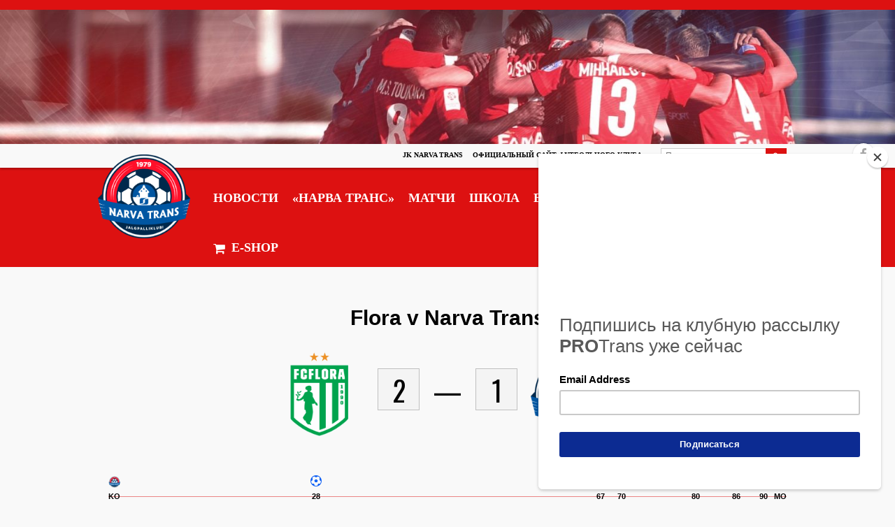

--- FILE ---
content_type: text/html; charset=utf-8
request_url: https://www.google.com/recaptcha/api2/aframe
body_size: -103
content:
<!DOCTYPE HTML><html><head><meta http-equiv="content-type" content="text/html; charset=UTF-8"></head><body><script nonce="Sevw_uNTozoi7djqH1Mz8Q">/** Anti-fraud and anti-abuse applications only. See google.com/recaptcha */ try{var clients={'sodar':'https://pagead2.googlesyndication.com/pagead/sodar?'};window.addEventListener("message",function(a){try{if(a.source===window.parent){var b=JSON.parse(a.data);var c=clients[b['id']];if(c){var d=document.createElement('img');d.src=c+b['params']+'&rc='+(localStorage.getItem("rc::a")?sessionStorage.getItem("rc::b"):"");window.document.body.appendChild(d);sessionStorage.setItem("rc::e",parseInt(sessionStorage.getItem("rc::e")||0)+1);localStorage.setItem("rc::h",'1770101457396');}}}catch(b){}});window.parent.postMessage("_grecaptcha_ready", "*");}catch(b){}</script></body></html>

--- FILE ---
content_type: text/javascript
request_url: https://maps.googleapis.com/maps-api-v3/api/js/63/13/search.js
body_size: 667
content:
google.maps.__gjsload__('search', function(_){var mxa=function(a){const b=[];a.data.forEach(c=>{b.push(...lxa(c))});return b},lxa=function(a){let b=_.ap,c=-1;a.tiles.forEach(e=>{e.zoom>c&&(b=e.dj,c=e.zoom)});if(c===-1)return[];const d=[];a.aw().forEach(e=>{e.a&&e.a.length>=2&&d.push(new nxa(e,b,c))});return d},oxa=class extends _.Yn{};var pxa={["1"]:{}},nxa=class{constructor(a,b,c){this.Bo=b;this.zoom=c;this.bounds=this.anchor=null;this.mh=pxa;this.source=a;this.featureId=this.source.id||"0";this.infoWindowOffset=(this.source.io||[]).length===2?new google.maps.Point(this.source.io[0],this.source.io[1]):null}getAnchor(){if(!this.anchor){const a=1<<this.zoom;this.anchor=_.Kr(new _.Yq((this.Bo.x*256+this.source.a[0])/a,(this.Bo.y*256+this.source.a[1])/a)).toJSON()}return this.anchor}getCompleteBounds(){return this.getBounds().reduce((a,
b)=>{a.extendByBounds(b);return a},_.up(0,0,0,0))}getBounds(){if(this.bounds===null){this.bounds=[];const a=this.source.bb||[];if(a.length%4===0)for(let b=0;b<a.length;b+=4){const c=this.bounds[this.bounds.length-1],d=_.up(a[b],a[b+1],a[b+2],a[b+3]);c&&c.equals(d)||this.bounds.push(d)}}return[...this.bounds]}getExtendedContent(a){if(this.mh===pxa)try{this.mh=this.source.c?JSON.parse(this.source.c):{}}catch(b){this.mh={}}return this.mh[a]??{}}getFeatureName(){return this.getExtendedContent("1")?.title??
null}isTransitStation(){return this.getExtendedContent("1")?.is_transit_station??!1}};var qxa=new WeakSet,BH=class extends oxa{constructor(a){super();this.setValues(a);this.setOptions=b=>{this.setValues(b)};_.Ql("search_impl")}changed(){const a=this;var b=this.get("map");let c=null;b&&(c=b.__gm,b=Number(c.get("blockingLayerCount"))||0,c.set("blockingLayerCount",b+1),c.set("disableLabelingHysteresis",this.get("disableLabelingHysteresis")),c.set("tilePrefetchEnabled",this.get("tilePrefetchEnabled")));_.Ql("search_impl").then(d=>{d.mh(a);c&&(d=Number(c.get("blockingLayerCount"))||0,c.set("blockingLayerCount",
d-1))})}static enableFeatureMapEventsRasterOnly(a){if(_.Jq[15]){var b=a.__gm.Ih;if(!qxa.has(a)){qxa.add(a);var c=[],d=(f,g)=>{f=lxa(f);f.length&&_.Un(a,g,f)},e=()=>{for(;c.length>0;)c.pop().remove();b.forEach(f=>{if(f=f.data)c.push(_.Fn(f,"insert",g=>{d(g,"addfeatures")})),c.push(_.Fn(f,"remove",g=>{d(g,"removefeatures")}))})};b.addListener("insert_at",e);b.addListener("remove_at",e);b.addListener("set_at",e);e()}(()=>{const f=[];b.forEach(g=>{f.push(...mxa(g))});f.length&&_.Un(a,"addfeatures",f)})()}}};
BH.enableFeatureMapEventsRasterOnly=BH.enableFeatureMapEventsRasterOnly;_.Ao(BH.prototype,{map:_.et});_.ra.google.maps.search={GoogleLayer:BH};_.Rl("search",{});});
